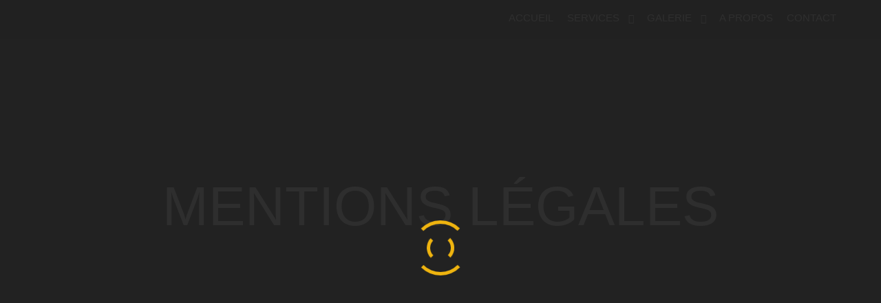

--- FILE ---
content_type: text/css
request_url: https://ultimprod.com/wp-content/uploads/elementor_icons_files/merged-icons-font.css?ver=1631539539
body_size: 31
content:
i.eci { 
display: block;
    font: normal normal normal 14px/1 FontAwesome;
    font-size: inherit;
    text-rendering: auto;
            -webkit-font-smoothing: antialiased;
            -moz-osx-font-smoothing: grayscale;
     }
     .select2-container i.eci,
     .elementor-icon-list-icon i.eci {
       display: inline-block;
     }
     .elementor-icons-manager__tab__item__icon.eci {
    font-size: 28px;
}
.elementor-icons-manager__tab-link i.eci {
    display: inline-block;
    font-size: 18px;
}
@font-face {
 font-family: 'burger';
  src: url('fontello-baab75ff.zip/fontello-baab75ff/font/burger.eot?2042413769');
  src: url('fontello-baab75ff.zip/fontello-baab75ff/font/burger.eot?2042413769#iefix') format('embedded-opentype'),
       url('fontello-baab75ff.zip/fontello-baab75ff/font/burger.woff2?2042413769') format('woff2'),
       url('fontello-baab75ff.zip/fontello-baab75ff/font/burger.woff?2042413769') format('woff'),
       url('fontello-baab75ff.zip/fontello-baab75ff/font/burger.ttf?2042413769') format('truetype'),
       url('fontello-baab75ff.zip/fontello-baab75ff/font/burger.svg?2042413769#burger') format('svg');
  font-weight: normal;
  font-style: normal;
}
.eci.burger-menu-1::before { content: '\f008'; font-family: 'burger'; }


